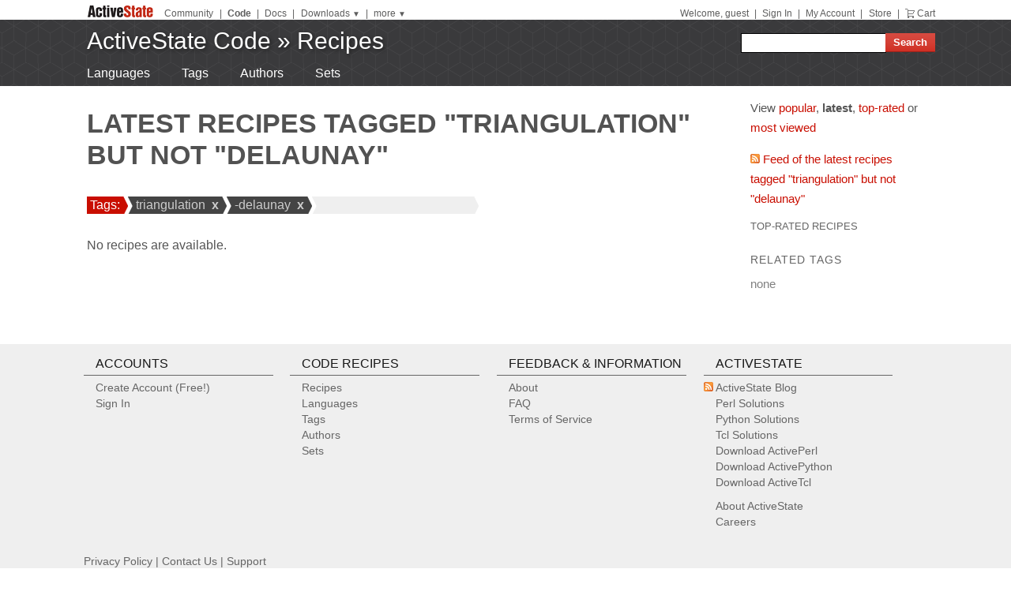

--- FILE ---
content_type: text/html
request_url: https://code.activestate.com/recipes/tags/triangulation-delaunay/new/
body_size: 14930
content:
<!DOCTYPE html>
<html>




<head>
  <title>
Latest recipes tagged &quot;triangulation&quot; but not &quot;delaunay&quot; &laquo; ActiveState Code
</title>
  <meta http-equiv="X-UA-Compatible" content="IE=8" />
  <link rel="stylesheet" href="/static/css/activestyle.css" type="text/css"/>
  <!--[if IE]>
    <link rel="stylesheet" href="/static/css/ie.css" type="text/css" />
  <![endif]-->
  <!--[if IE 7]>
    <link rel="stylesheet" href="/static/css/ie7.css" type="text/css" />
  <![endif]-->
  <!--[if IE 6]>
    <link rel="stylesheet" href="/static/css/ie6.css" type="text/css" />
  <![endif]-->
  <link href="/static/prettify/prettify.css" type="text/css" rel="stylesheet" />
  
  <link href='http://fonts.googleapis.com/css?family=PT+Sans+Narrow:bold&subset=latin' rel='stylesheet' type='text/css'>
  <link href='http://fonts.googleapis.com/css?family=PT+Sans:bold' rel='stylesheet' type='text/css'>
  
  
  <link rel="alternate" href="/feeds/news/" type="application/atom+xml" title="ActiveState Code News" />

  <link type="image/x-icon" href="/static/activestyle/img/favicon.ico" rel="shortcut icon"/>

  <script src="/static/js/jquery-1.3.2.min.js" type="text/javascript"></script>
  <script src="/static/js/jquery-ui-1.7.2.custom.min.js" type="text/javascript"></script>
  <script src="/static/js/jquery-form-2.36.js" type="text/javascript"></script>
  
  

<link rel="alternate" type="application/atom+xml" title="Latest recipes tagged &quot;triangulation&quot; but not &quot;delaunay&quot;"
      href="/feeds/recipes/tags/triangulation-delaunay/new/"/>
<link rel="canonical" href="/recipes/tags/triangulation-delaunay/new/"/>

  
  
<!-- Google Tag Manager -->
<script>(function(w,d,s,l,i){w[l]=w[l]||[];w[l].push({'gtm.start':
  new Date().getTime(),event:'gtm.js'});var f=d.getElementsByTagName(s)[0],
  j=d.createElement(s),dl=l!='dataLayer'?'&l='+l:'';j.async=true;j.src=
  'https://www.googletagmanager.com/gtm.js?id='+i+dl;f.parentNode.insertBefore(j,f);
  })(window,document,'script','dataLayer','GTM-TDZ3K7T');</script>
  <!-- End Google Tag Manager -->
  
  
  <!-- Unbounce -->
  <script src="https://59e3fd97d0784951aaf980d5dbb23a79.js.ubembed.com" async></script>

  <style>
    .notice-banner {
      border: solid 1px #95CCF4;
      padding: 20px;
      border-radius: 6px;
      font-family: "Open Sans", sans-serif;
      display: flex;
      position: relative;
      margin: 22px 15px 25px 15px;
      font-size: 15px;
    }
    .notice-banner p {
      padding: 0;
      margin: 0;
      margin-right: 20px;
      margin-top: auto;
      margin-bottom: auto;
      color: rgba(0,0,0,.6);
    }
    .notice-banner .python-logo {
      width: 60px;
      margin-right: 20px;
      margin-bottom: auto;
    }
    .notice-banner .alert-icon {
      position: absolute;
      width: 28px;
      left: -10px;
      top: -8px;
    }
    .notice-banner p strong {
      color: black;
    }
    .notice-banner a {
      color: #4893D8;
      text-decoration: underline;
    }
    .notice-banner a.button {
      padding: 10px 30px 10px 50px;
      color: white;
      font-weight: 600;
      font-size: 15px !important;
      background: #4893D8;
      display: inline-block;
      text-decoration: none;
      text-transform: none;
      border-radius: 4px;
      border-bottom: solid 2px #266B9E;
      margin-bottom: auto;
      position: relative;
    }
    .notice-banner a.button:hover {
      opacity: .9;
    }
    .notice-banner a.button:active {
      opacity: 1;
      border-bottom: none;
      top: 2px;
    }
    .notice-banner a.button .download-icon {
      position: absolute;
      width: 20px;
      left: 15px;
      top: 20px;
    }
  </style>
</head>
<body >
<!-- Google Tag Manager (noscript) -->
<noscript><iframe src="https://www.googletagmanager.com/ns.html?id=GTM-TDZ3K7T"
  height="0" width="0" style="display:none;visibility:hidden"></iframe></noscript>
  <!-- End Google Tag Manager (noscript) -->
<div id="as_wrapper">
 
<ul class="as_skip">
  <li><a href="#q">Skip to Search</a></li>
  <li><a href="#site_nav">Skip to Navigation</a></li>
  <li><a href="#as_content">Skip to Content</a></li>
</ul>

<div id="as_header_wrapper" class="nosearchhi">
<div id="as_header">
  <div id="as_navbar" class="as_navbar_short">
    <ul id="as_sitesnav">
      <li class="as_logo"><a href="//www.activestate.com/"><img height="18" width="90" src="/static/activestyle/img/activestate.png" title="ActiveState | The Dynamic Language Experts"></a></li>
      <span class="as_navsep"></span>
      <li><a href="//community.activestate.com/">Community</a></li>
      <span class="as_navsep">|</span>
      <li><b><a href="/">Code</a></b></li>
      <span class="as_navsep">|</span>
      <li><a href="http://docs.activestate.com/">Docs</a></li>
      <span class="as_navsep">|</span>
      <li class="as_sitesnav_more"><a onclick="$('#as_sitesnav_downloads').slideToggle(100); return false;" href="//www.activestate.com/downloads" ><u>Downloads</u>  <small>&#9660;</small></a>
        <ul style="display: none;" id="as_sitesnav_downloads">
          <li><a href="//www.activestate.com/products/perl" title="Download Perl">Perl</a></li>
          <li><a href="//www.activestate.com/products/python" title="Download Python">Python</a></li>
          <li><a href="//www.activestate.com/products/tcl" title="Download Tcl">Tcl</a></li>
          <li><a href="//www.activestate.com/komodo-ide/" title="Download Komodo IDE">Komodo IDE</a></li>
        </ul>
      </li>
      <span class="as_navsep">|</span>
      <li class="as_sitesnav_more"><a href="//www.activestate.com/community" onclick="$('#as_sitesnav_more').slideToggle(100); return false;"><u>more</u> <small>&#9660;</small></a>
        <ul id="as_sitesnav_more" style="display: none;">
          <li><a href="//lists.activestate.com/">Lists</a></li>
          <li><a href="https://www.activestate.com/support/">Support</a></li>
          <li><a href="//code.activestate.com/ppm">PPM Index</a></li>
          <li><a href="//code.activestate.com/pypm">PyPM Index</a></li>
        </ul>
      </li>
    </ul>
    <script type="text/javascript">
      $('body').click(function() { $('#as_sitesnav_more').hide(); $('#as_sitesnav_downloads').hide(); });
    </script>

    <div id="as_accountnav">
    
      Welcome, guest
      <span class="as_navsep">|</span> <a href="https://platform.activestate.com/signin/?next=https%3A//code.activestate.com/recipes/tags/triangulation-delaunay/new/">Sign In</a>
    
      <span class="as_navsep">|</span> <a href="https://platform.activestate.com/">My Account</a>
      <span class="as_navsep">|</span> <a href="https://store.activestate.com/">Store</a>
      <span class="as_navsep">|</span> <a href="https://store.activestate.com/cart" class="icon-cart">Cart</a>
    </div>
  </div>
  
  <div id="as_bannerbar">
    
<div id="site_logo" class="as_banner_text">
  <a class="as_banner_text" href="/">ActiveState Code</a> &raquo; <a href="/recipes/" class="as_banner_text">Recipes</a>
</div>

<div id="site_nav">
  <form id="search_form" action="/search/recipes/">
    <input size="24" id="q" name="q" accesskey="s" />
    <input type="submit" value="Search" />
  </form>
</div>

    <div style="clear:both"></div>
  </div>
  
</div> <!-- end of as_header -->

<div id="as_sub_banner">
  <div id="as_sub_site_nav">
    <div id="as_sub_site_links">
      
<a href="/recipes/langs/">Languages</a>
<a href="/recipes/tags/">Tags</a>
<a href="/recipes/users/">Authors</a>
<a href="/recipes/sets/">Sets</a>


    </div>
  </div>
</div> <!-- end of as_sub_banner -->

</div> <!-- end of as_header_wrapper -->


<div id="as_middle">
  <div id="as_content_wrapper">
    <div id="as_content">
      
      
      <div id="page_header">
        <h1>
Latest recipes tagged &quot;triangulation&quot; but not &quot;delaunay&quot;
</h1>
      </div>
      

      <div id="content">
        



<div id="tagbar"><span class="start">
    &nbsp;Tags: <img src="/static/img/arrowL.png" align="absmiddle" class="tagbar_arrow"/></span><span><a href="/recipes/tags/triangulation/new/"><img src="/static/img/arrowR.png" align="absmiddle" class="tagbar_arrow"/> triangulation </a><a href="/recipes/tags/-delaunay/new/"><strong>&nbsp;x&nbsp;</strong></a><img src="/static/img/arrowL.png" align="absmiddle" class="tagbar_arrow"/></span><span><a href="/recipes/tags/-delaunay/new/"><img src="/static/img/arrowR.png" align="absmiddle" class="tagbar_arrow"/> -delaunay </a><a href="/recipes/tags/triangulation/new/"><strong>&nbsp;x&nbsp;</strong></a><img src="/static/img/arrowL.png" align="absmiddle" class="tagbar_arrow"/></span><span class="newtags"><img src="/static/img/arrowR.png" align="absmiddle" class="tagbar_arrow"/><form action="." method="get">&nbsp;<input type="text" name="tags" title="Type tags here"/>&nbsp;</form><img src="/static/img/arrowL.png" align="absmiddle" class="tagbar_arrow"/></span></div>






  <div style="margin-top: 30px;">
  
    <p>No recipes are available.</p>
  
  </div>






      </div> <!-- end of content -->
    </div> <!-- end of as_content -->
  </div> <!-- end of as_content_wrapper -->
  
  <div id="as_sidebar_wrapper">
    <div id="as_sidebar">
    



<p>
View
<a href="/recipes/tags/triangulation-delaunay/popular/">popular</a>,
<strong>latest</strong>,
<a href="/recipes/tags/triangulation-delaunay/top/">top-rated</a> or
<a href="/recipes/tags/triangulation-delaunay/views/">most viewed</a>
</p>

<p>
<a href="/feeds/recipes/tags/triangulation-delaunay/new/"><img src="/static/img/feed.png"/> Feed of the latest recipes tagged &quot;triangulation&quot; but not &quot;delaunay&quot;</a>
</p>





<h4 id="top-rated">Top-rated recipes</h4>
<ul class="flat">

</ul>









<h3 id="tags">Related tags</h3>
<p>

  <span style="color: gray;">none</span>

</p>




<div style="margin: 30px 15px;">

<script type='text/javascript'><!--//<![CDATA[
  var m3_u = (location.protocol=='https:'?'https://ads.activestate.com/www/delivery/ajs.php':'http://ads.activestate.com/www/delivery/ajs.php');
  var m3_r = Math.floor(Math.random()*99999999999);
  if (!document.MAX_used) document.MAX_used = ',';
  document.write ("<scr"+"ipt type='text/javascript' src='"+m3_u);
  document.write ("?zoneid=1");
  document.write ('&amp;cb=' + m3_r);
  if (document.MAX_used != ',') document.write ("&amp;exclude=" + document.MAX_used);
  document.write (document.charset ? '&amp;charset='+document.charset : (document.characterSet ? '&amp;charset='+document.characterSet : ''));
  document.write ("&amp;loc=" + escape(window.location));
  if (document.referrer) document.write ("&amp;referer=" + escape(document.referrer));
  if (document.context) document.write ("&context=" + escape(document.context));
  if (document.mmm_fo) document.write ("&amp;mmm_fo=1");
  document.write ("'><\/scr"+"ipt>");
//]]>--></script><noscript><a href='http://ads.activestate.com/www/delivery/ck.php?n=aa9dea02&amp;cb=INSERT_RANDOM_NUMBER_HERE' target='_blank'><img src='http://ads.activestate.com/www/delivery/avw.php?zoneid=1&amp;cb=INSERT_RANDOM_NUMBER_HERE&amp;n=aa9dea02' border='0' alt='' /></a></noscript>
</div>



    </div> <!-- end of sidebar -->
  </div> <!-- end of as_sidebar_wrapper -->

  <div class="as_clear">&nbsp;</div>
</div> <!-- end of as_middle -->


<div id="as_footer_wrapper" class="as_footer2 nosearchhi">
<div id="as_footer">
<div class="as_footer2_section">
  <h4 class="as_footer2_header">Accounts</h4>
  <ul>
    
    <li><a href="https://platform.activestate.com/signup/?activationnext=https%3A//code.activestate.com/recipes/tags/triangulation-delaunay/new/">Create Account (Free!)</a></li>
    <li><a href="https://platform.activestate.com/signin/?next=https%3A//code.activestate.com/recipes/tags/triangulation-delaunay/new/">Sign In</a></li>
    
    
  </ul>
</div>
<div class="as_footer2_section">
  <h4 class="as_footer2_header">Code Recipes</h4>
  <ul>
    
<li><a href="/recipes/">Recipes</a></li>
<li><a href="/recipes/langs/">Languages</a></li>
<li><a href="/recipes/tags/">Tags</a></li>
<li><a href="/recipes/users/">Authors</a></li>
<li><a href="/recipes/sets/">Sets</a></li>

  </ul>
</div>
<div class="as_footer2_section">
  <h4 class="as_footer2_header">Feedback & Information</h4>
  <ul>
    <li><a href="/about/">About</a></li>
    <li><a href="/help/faq/">FAQ</a></li>
    <li><a href="/help/terms/">Terms of Service</a></li>
  </ul>
</div>
<div class="as_footer2_section">
  <h4 class="as_footer2_header">ActiveState</h4>
  <ul>
    <li class="as_footer2_feed"><a href="//www.activestate.com/blog">ActiveState Blog</a></li>
    <li><a title="Perl Solutions" href="//www.activestate.com/perl">Perl Solutions</a></li>
    <li><a title="Python Solutions" href="//www.activestate.com/python">Python Solutions</a></li>
    <li><a title="Tcl Solutions" href="//www.activestate.com/tcl">Tcl Solutions</a></li>
    <li><a title="Download Perl" href="//www.activestate.com/activeperl/downloads">Download ActivePerl</a></li>
    <li><a title="Download Python" href="//www.activestate.com/activepython/downloads">Download ActivePython</a></li>
    <li><a title="Download Tcl" href="//www.activestate.com/activetcl/downloads">Download ActiveTcl</a></li>
    <li style="margin-top: 10px"><a href="//www.activestate.com/company">About ActiveState</a></li>
    <li><a href="//www.activestate.com/company/careers">Careers</a></li>
  </ul>
</div>
<div class="as_footer2_copyright">
  <p>
  <a href="//www.activestate.com/privacy-policy">Privacy Policy</a>
  | <a href="//www.activestate.com/company/contact-us">Contact Us</a>
  | <a href="//www.activestate.com/support">Support</a>
  </p>
  <p>&copy; 2024 ActiveState Software Inc. All rights reserved.
  ActiveState&reg;, Komodo&reg;, ActiveState Perl Dev Kit&reg;,
  ActiveState Tcl Dev Kit&reg;, ActivePerl&reg;, ActivePython&reg;,
  and ActiveTcl&reg; are registered trademarks of ActiveState.
  All other marks are property of their respective owners.</p>
</div>
</div> <!-- end of as_footer -->
</div> <!-- end of as_footer_wrapper -->

<div id="as_messagebar" style="display: none;">
  <span style="float: right;">
    <b onclick="$('#as_messagebar').slideUp(150);" style="cursor: pointer;">&nbsp;x&nbsp;</b>
  </span>
  <span class="message">&nbsp;</span>
  <span class="message-undo" style="display: none;">
    <form method="POST" action=""><button type="submit"><div style='display:none'><input type='hidden' name='csrfmiddlewaretoken' value='aa38a3c15eb871c1b26f93b02292256a' /></div><u>Undo</u></button></form>
  </span>
</div>

</div> <!-- end of as_wrapper -->


<script src="/static/prettify/prettify.js"></script> 
<script type="text/javascript"> 
 $(function() {
    prettyPrint();
 });
</script> 








<script src="/static/js/jquery.autocomplete.min.js" type="text/javascript"></script>
<script src="/static/js/recipes.js" type="text/javascript"></script>
<script type="text/javascript">
$(Recipes.setup_tagbar({"user_str": "", "tags_str": "triangulation-delaunay", "sort_str": "new", "lang_str": ""}));
</script>


</body>
</html>


--- FILE ---
content_type: text/css
request_url: https://code.activestate.com/static/activestyle/css/reset.css
body_size: 1143
content:
/* {{{ reset -- CSS reset */

/* TODO: I'm inclined to remove HTML elements from this production that
 * are very uncommonly used, then don't need to worry about defining
 * some reasonable style for them.
html, body, div, span, applet, object, iframe,
h1, h2, h3, h4, h5, h6, p, blockquote, pre,
a, abbr, acronym, address, big, cite, code,
del, dfn, em, font, img, ins, kbd, q, s, samp,
small, strike, strong, sub, sup, tt, var,
b, u, i, center,
dl, dt, dd, ol, ul, li,
fieldset, form, label, legend,
table, caption, tbody, tfoot, thead, tr, th, td {
    margin: 0;
    padding: 0;
    border: 0;
    outline: 0;
    font-size: 100%;
    vertical-align: baseline;
    background: transparent;
}
 */
html, body, div, span,
ol, ul, li, dl,
a, img,
table, caption, tbody, tfoot, thead, tr, th, td,
p,
fieldset,
pre {
    margin: 0;
    padding: 0;
    border: 0;
    outline: 0;
    font-size: 100%;
    vertical-align: baseline;
    background: transparent;
}
/* What browser requires the 'q' and 'blockquote' resets? --TM */
blockquote, q {
    quotes: none;
}
blockquote:before, blockquote:after,
q:before, q:after {
    content: '';
    content: none;
}
/* tables still need 'cellspacing="0"' in the markup */
table {
    border-collapse: collapse;
    border-spacing: 0;
}
/* }}} */


--- FILE ---
content_type: text/plain
request_url: https://c.6sc.co/?m=1
body_size: -2
content:
6suuid=a0aa371779ba0c00120a7569b2010000db524100

--- FILE ---
content_type: text/plain
request_url: https://c.6sc.co/?m=1
body_size: -2
content:
6suuid=a0aa371779ba0c00120a7569b2010000db524100

--- FILE ---
content_type: text/plain
request_url: https://c.6sc.co/?m=1
body_size: -2
content:
6suuid=a0aa371779ba0c00120a7569b2010000db524100